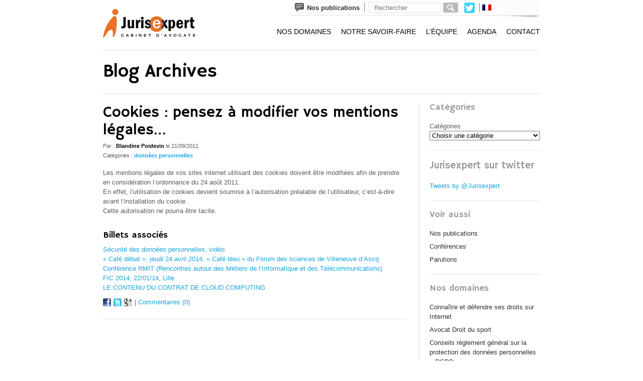

--- FILE ---
content_type: text/html; charset=UTF-8
request_url: https://www.jurisexpert.net/tag/paquet-telecom/
body_size: 13057
content:
<!DOCTYPE html><html lang="fr-FR" prefix="og: http://ogp.me/ns#"><head><link rel="stylesheet" href="https://fonts.googleapis.com/css?family=Oswald:400,700%7CSource+Sans+Pro:200,400,700%7CHammersmith+One" /><link rel="stylesheet" href="https://www.jurisexpert.net/wp-content/cache/min/1/ced791690fae69e6afae52ac175e25e5.css" data-minify="1" /><script type='text/javascript' src='https://www.jurisexpert.net/wp-includes/js/jquery/jquery.js?ver=1.12.3'></script><script type='text/javascript' src='https://ajax.googleapis.com/ajax/libs/jqueryui/1.8.24/jquery-ui.min.js?ver=573958f19c7d9e74a27de9ba277df03e' defer></script><script src="https://www.jurisexpert.net/wp-content/cache/min/1/a5ec4c526b1e99cfc051bd32c1b54158.js" data-minify="1" defer></script><!--[if IE]><![endif]--><meta http-equiv="Content-Type" content="text/html; charset=UTF-8" /><meta name="viewport" content="width=device-width, initial-scale=1.0, maximum-scale=1.0, user-scalable=no" /><title>Actualité lié au mot clé &quot;Paquet Telecom&quot; - Avocat Lille</title><link rel="preconnect" href="https://fonts.gstatic.com" crossorigin><link rel="preconnect" href="https://fonts.googleapis.com" crossorigin><link rel="preconnect" href="https://ssl.google-analytics.com"><link rel="preconnect" href="https://www.youtube.com"><link rel="preconnect" href="https://s.ytimg.com"><!--[if lt IE 9]> <script src="https://html5shim.googlecode.com/svn/trunk/html5.js" defer></script> <![endif]--><link rel="shortcut icon" href="https://www.jurisexpert.net/wp-content/uploads/udf_foundry/images/favicon.png" /> <script type="text/javascript">var _gaq = _gaq || [];
  _gaq.push(['_setAccount', 'UA-135073-5']);
  _gaq.push(['_trackPageview']);

  (function() {
	var ga = document.createElement('script'); ga.type = 'text/javascript'; ga.async = true;
	ga.src = ('https:' == document.location.protocol ? 'https://ssl' : 'https://www') + '.google-analytics.com/ga.js';
	var s = document.getElementsByTagName('script')[0]; s.parentNode.insertBefore(ga, s);
  })();</script> <meta name="robots" content="noindex,follow"/><link rel="canonical" href="https://www.jurisexpert.net/tag/paquet-telecom/" /><meta property="og:locale" content="fr_FR" /><meta property="og:type" content="object" /><meta property="og:title" content="Actualité lié au mot clé &quot;Paquet Telecom&quot; - Avocat Lille" /><meta property="og:url" content="https://www.jurisexpert.net/tag/paquet-telecom/" /><meta property="og:site_name" content="Avocat Lille" /> <style type="text/css">img.wp-smiley,img.emoji{display:inline!important;border:none!important;box-shadow:none!important;height:1em!important;width:1em!important;margin:0 .07em!important;vertical-align:-0.1em!important;background:none!important;padding:0!important}</style><link rel='stylesheet' id='udt-custom-content-css'  href='https://www.jurisexpert.net/?udt-custom-content=css&#038;ver=573958f19c7d9e74a27de9ba277df03e' type='text/css' media='all' /><style id='rocket-lazyload-inline-css' type='text/css'>.rll-youtube-player{position:relative;padding-bottom:56.23%;height:0;overflow:hidden;max-width:100%;background:#000;margin:5px}.rll-youtube-player iframe{position:absolute;top:0;left:0;width:100%;height:100%;z-index:100;background:0 0}.rll-youtube-player img{bottom:0;display:block;left:0;margin:auto;max-width:100%;width:100%;position:absolute;right:0;top:0;border:none;height:auto;cursor:pointer;-webkit-transition:.4s all;-moz-transition:.4s all;transition:.4s all}.rll-youtube-player img:hover{-webkit-filter:brightness(75%)}.rll-youtube-player .play{height:72px;width:72px;left:50%;top:50%;margin-left:-36px;margin-top:-36px;position:absolute;background:url(https://www.jurisexpert.net/wp-content/plugins/wp-rocket/inc/front/img/play.png) no-repeat;cursor:pointer}</style><link rel='https://api.w.org/' href='https://www.jurisexpert.net/wp-json/' /> <script type="text/javascript">window._wp_rp_static_base_url = 'https://wprpp.s3.amazonaws.com/static/';
	window._wp_rp_wp_ajax_url = "https://www.jurisexpert.net/wp-admin/admin-ajax.php";
	window._wp_rp_plugin_version = '3.4.56';
	window._wp_rp_post_id = '2279';
	window._wp_rp_num_rel_posts = '5';</script> <meta name="generator" content="WPML ver:3.3.8 stt:38,1,4,2;" /><style type="text/css">#lang_sel_list a.lang_sel_sel,#lang_sel_list a.lang_sel_sel:visited{color:#444}#lang_sel_list a:hover,#lang_sel_list a.lang_sel_sel:hover{color:#000}#lang_sel_list a.lang_sel_sel,#lang_sel_list a.lang_sel_sel:visited{background-color:#fff}#lang_sel_list a.lang_sel_sel:hover{background-color:#eee}#lang_sel_list ul a.lang_sel_other,#lang_sel_list ul a.lang_sel_other:visited{color:#444}#lang_sel_list ul a.lang_sel_other:hover{color:#000}#lang_sel_list ul a.lang_sel_other,#lang_sel li ul a:link,#lang_sel_list ul a.lang_sel_other:visited{background-color:#fff}#lang_sel_list ul a.lang_sel_other:hover{background-color:#eee}#lang_sel_list a,#lang_sel_list a:visited{border-color:#cdcdcd}#lang_sel_list ul{border-top:1px solid #cdcdcd}</style><style type="text/css">.recentcomments a{display:inline!important;padding:0!important;margin:0!important}</style><style type="text/css">.contactForm .loading-animation{background-image:url(https://www.jurisexpert.net/wp-content/themes/cartel/z_usr/images/contact_loading.gif)}.epic-fullscreen .ef-overlay{background:url(https://www.jurisexpert.net/wp-content/themes/cartel/z_usr/images/background_image_overlay_pattern.png) repeat 0 0}.epic-slider{background:url(https://www.jurisexpert.net/wp-content/themes/cartel/z_usr/images/epic_slider_loading_gif.gif) no-repeat center center}.epic-slider #slides li .es-background .es-overlay{background:url(https://www.jurisexpert.net/wp-content/themes/cartel/z_usr/images/epic_slider_overlay_pattern.png) repeat 0 0}.epic-slider #es-play:hover,.epic-slider #es-next:hover,.epic-slider #es-prev:hover,.epic-slider #es-progress-button{background-color:#14A5E0}h1,h2,h3,h4,h5,h6,#section-title,h1 span,h2 span,h3 span,h4 span,h5 span,h6 span,#section-title span{font-family:"Hammersmith One",sans-serif}h1,h1 span{font-size:40px;line-height:55px}h2,h2 span{font-size:30px;line-height:32px}h3,h3 span{font-size:40px;line-height:38px}h4,h4 span{font-size:30px;line-height:29px}h5,h5 span{font-size:22px;line-height:22px}h6,h6 span{font-size:17px;line-height:20px}#section-title,#section-title h1,#section-title h1 span,#section-title h2,#section-title h2 span,#section-title h3,#section-title h3 span,#section-title h4,#section-title h4 span,#section-title h5,#section-title h5 span,#section-title h6,#section-title h6 span{font-size:37px;line-height:65px}.display-image .boxed .size-1,.display-image .boxed .size-2,.display-image .boxed .size-3,.display-image .boxed .size-4,.display-image .boxed .size-5,.display-image .boxed .size-6,.epic-slider .boxed .size-1,.epic-slider .boxed .size-2,.epic-slider .boxed .size-3,.epic-slider .boxed .size-4,.epic-slider .boxed .size-5,.epic-slider .boxed .size-6,.display-image .elegant .size-1,.display-image .elegant .size-2,.display-image .elegant .size-3,.display-image .elegant .size-4,.display-image .elegant .size-5,.display-image .elegant .size-6,.epic-slider .elegant .size-1,.epic-slider .elegant .size-2,.epic-slider .elegant .size-3,.epic-slider .elegant .size-4,.epic-slider .elegant .size-5,.epic-slider .elegant .size-6,.display-image .impact .size-1,.display-image .impact .size-2,.display-image .impact .size-3,.display-image .impact .size-4,.display-image .impact .size-5,.display-image .impact .size-6,.epic-slider .impact .size-1,.epic-slider .impact .size-2,.epic-slider .impact .size-3,.epic-slider .impact .size-4,.epic-slider .impact .size-5,.epic-slider .impact .size-6,.display-image .single-border .size-1,.display-image .single-border .size-2,.display-image .single-border .size-3,.display-image .single-border .size-4,.display-image .single-border .size-5,.display-image .single-border .size-6,.epic-slider .single-border .size-1,.epic-slider .single-border .size-2,.epic-slider .single-border .size-3,.epic-slider .single-border .size-4,.epic-slider .single-border .size-5,.epic-slider .single-border .size-6,.display-image .striped .size-1,.display-image .striped .size-2,.display-image .striped .size-3,.display-image .striped .size-4,.display-image .striped .size-5,.display-image .striped .size-6,.epic-slider .striped .size-1,.epic-slider .striped .size-2,.epic-slider .striped .size-3,.epic-slider .striped .size-4,.epic-slider .striped .size-5,.epic-slider .striped .size-6{font-family:"Hammersmith One",sans-serif}.display-image .boxed .size-1,.epic-slider .boxed .size-1,.display-image .elegant .size-1,.epic-slider .elegant .size-1,.display-image .impact .size-1,.epic-slider .impact .size-1,.display-image .single-border .size-1,.epic-slider .single-border .size-1,.display-image .striped .size-1,.epic-slider .striped .size-1{font-size:100px;line-height:78px}.display-image .boxed .size-2,.epic-slider .boxed .size-2,.display-image .elegant .size-2,.epic-slider .elegant .size-2,.display-image .impact .size-2,.epic-slider .impact .size-2,.display-image .single-border .size-2,.epic-slider .single-border .size-2,.display-image .striped .size-2,.epic-slider .striped .size-2{font-size:80px;line-height:62px}.display-image .boxed .size-3,.epic-slider .boxed .size-3,.display-image .elegant .size-3,.epic-slider .elegant .size-3,.display-image .impact .size-3,.epic-slider .impact .size-3,.display-image .single-border .size-3,.epic-slider .single-border .size-3,.display-image .striped .size-3,.epic-slider .striped .size-3{font-size:70px;line-height:55px}.display-image .boxed .size-4,.epic-slider .boxed .size-4,.display-image .elegant .size-4,.epic-slider .elegant .size-4,.display-image .impact .size-4,.epic-slider .impact .size-4,.display-image .single-border .size-4,.epic-slider .single-border .size-4,.display-image .striped .size-4,.epic-slider .striped .size-4{font-size:60px;line-height:46px}.display-image .boxed .size-5,.epic-slider .boxed .size-5,.display-image .elegant .size-5,.epic-slider .elegant .size-5,.display-image .impact .size-5,.epic-slider .impact .size-5,.display-image .single-border .size-5,.epic-slider .single-border .size-5,.display-image .striped .size-5,.epic-slider .striped .size-5{font-size:50px;line-height:40px}.display-image .boxed .size-6,.epic-slider .boxed .size-6,.display-image .elegant .size-6,.epic-slider .elegant .size-6,.display-image .impact .size-6,.epic-slider .impact .size-6,.display-image .single-border .size-6,.epic-slider .single-border .size-6,.display-image .striped .size-6,.epic-slider .striped .size-6{font-size:40px;line-height:32px}.thumb a .thumb-rollover .thumbInfo{font-family:"Hammersmith One",sans-serif;font-size:25px;line-height:25px}body{background:#fff;color:#5c5c5c}h1,h1 span,h2,h2 span,h3,h3 span,h4,h4 span,h5,h5 span,h6,h6 span,#section-title,#section-title h1,#section-title h1 span,#section-title h2,#section-title h2 span,#section-title h3,#section-title h3 span,#section-title h4,#section-title h4 span,#section-title h5,#section-title h5 span,#section-title h6,#section-title h6 span,.blog-post-content .blog-post-title,.blog-post-content .blog-post-title a,.blog-post-content .blog-post-meta span,section#blog-post-comments h2#comments-title,section#blog-post-comments h3#reply-title{color:#000}.blog-post-content .blog-post-title a:hover{color:#14A5E0}.blog-post-content .blog-post-meta{color:#5c5c5c}a{color:#14A5E0}a:hover{color:#14A5E0}aside.sidebar ul li h4.widget-title,aside.sidebar ul li h4.widget-title span,#footer-wrapper #footer-top footer .column-footer-widget h4.widget-title,#footer-wrapper #footer-top footer .column-footer-widget h4.widget-title span{color:#999}aside.sidebar ul li ul li a,.footer-widget a{color:#333}aside.sidebar ul li ul li a:hover,.footer-widget a:hover{color:#14A5E0}#footer-wrapper #footer-bottom{background-color:transparent}#footer-bottom{color:#999}#footer-bottom a{color:#14A5E0}#footer-bottom a:hover{color:#14A5E0}#footer-wrapper #footer-bottom ul.connect li a{color:#999}#footer-wrapper #footer-bottom ul.connect li a:hover{color:#000}.widget_tag_cloud a{background-color:#f6f6f6;color:#999}.widget_tag_cloud a:hover{background-color:#000;color:#fff}.widget_calendar #wp-calendar tbody td{background-color:#f6f6f6;color:#999}.widget_calendar #wp-calendar tbody td a{color:#14A5E0}.widget_calendar #wp-calendar tbody td a:hover{color:#14A5E0}.widget_calendar #wp-calendar tbody td:hover{background-color:#000;color:#fff}.sticky .blog-post-content{background-color:#f6f6f6}.blog-post-meta-date{background-color:#fff;color:#000}::selection{background:#14A5E0;color:#fff}::-moz-selection{background:#14A5E0;color:#fff}::-webkit-selection{background:#14A5E0;color:#fff}header nav#primary-nav ul li a{color:#000}header nav#primary-nav ul li a:hover{color:#14A5E0}header nav#primary-nav ul li.current-menu-item a,header nav#primary-nav ul li.current_page_item a,header nav#primary-nav ul li.current-menu-ancestor a,header nav#primary-nav ul li.current_page_parent a{color:#999}header nav#primary-nav ul li ul.sub-menu,header nav#primary-nav ul li ul.children{background:#000;background:rgba(0,0,0,.8)}header nav#primary-nav ul li ul.sub-menu li a,header nav#primary-nav ul li ul.children li a{color:#999}header nav#primary-nav ul li ul.sub-menu li a:hover,header nav#primary-nav ul li ul.children li a:hover{color:#14A5E0}header nav#primary-nav ul li ul.sub-menu li.current-menu-item a,header nav#primary-nav ul li ul.children li.current_page_item a{color:#14A5E0}header nav#primary-nav ul.mobile-navigation li ul.sub-menu li a{color:#000}header nav#primary-nav ul.mobile-navigation li ul.sub-menu li a:hover{color:#14A5E0}header nav#primary-nav ul.mobile-navigation li ul.sub-menu li.current-menu-item a,header nav#primary-nav ul.mobile-navigation li ul.sub-menu li.current_page_item a{color:#999}header nav#primary-nav ul.mobile-navigation li.current-menu-ancestor a,header nav#primary-nav ul.mobile-navigation li.current_page_parent a{color:#999}.text-field,textarea,.widget_search #searchform input#s{background-color:#fff;border-color:#e6e6e6;color:#999}.text-field:hover,textarea:hover,.widget_search #searchform input#s:hover{background-color:#fff;border-color:#e6e6e6;color:#999}.text-field:focus,textarea:focus,.widget_search #searchform input#s:focus{background-color:#fff;border-color:#ddd;color:#999}.submitTheme,#commentform #submit{background-color:#14A5E0!important;color:#ffffff!important}.errorMsg{color:#14A5E0!important}.errorOutline{border-color:#14A5E0!important}.accordion dt,.tabs .tabs_nav li{background-color:#ddd}.accordion dt,.accordion dd,.tabs .tabs_nav li,.tabs .tabs_content{border-color:#ddd}.accordion dt.active,.tabs .tabs_nav li.active{background-color:#666;border-color:#666}.accordion dt a,.tabs .tabs_nav li a,.accordion dt a:hover,.tabs .tabs_nav li a:hover{color:#999}.accordion dt.active a,.tabs .tabs_nav li.active a,.accordion dt.active a:hover,.tabs .tabs_nav li.active a:hover{color:#fff}.accordion dd,.tabs .tabs_content{background-color:#f9f9f9}blockquote,blockquote.elegant,blockquote.boxed{border-color:#ddd}blockquote,blockquote.elegant,blockquote.boxed,blockquote.overlayed{color:#666}blockquote.boxed-background,blockquote.striped span{background-color:#ddd;color:#666}blockquote.elegant{background-image:url(https://www.jurisexpert.net/wp-content/themes/cartel/z_usr/images/blockquote_elegant.png)}blockquote.overlayed{background-image:url(https://www.jurisexpert.net/wp-content/themes/cartel/z_usr/images/blockquote_overlayed.png)}.caption.elegant,.caption.single-border,.caption.impact,.es-caption.elegant,.es-caption.single-border,.es-caption.impact{color:#fff}.caption .divider,.epic-slider .divider{border-color:#fff}.caption.elegant a,.caption.single-border a,.caption.impact a,.es-caption.elegant a,.es-caption.single-border a,.es-caption.impact a{color:#fff}.caption.elegant a:hover,.caption.single-border a:hover,.caption.impact a:hover,.es-caption.elegant a:hover,.es-caption.single-border a:hover,.es-caption.impact a:hover{color:#14A5E0}.caption.striped span,.es-caption.striped span{background-color:#000;color:#fff}.caption.boxed,.es-caption.boxed{background-color:#000;background-color:rgba(0,0,0,.8);color:#fff}.caption.boxed .divider,.es-caption.boxed .divider{border-color:#fff}.caption.boxed a,.es-caption.boxed a,.caption.striped a span,.es-caption.striped a span{color:#fff}.caption.boxed a:hover,.es-caption.boxed a:hover{color:#14A5E0}.caption.striped a:hover span,.es-caption.striped a:hover span{background-color:#14A5E0}@media only screen and (max-width:767px){.caption{border:1px solid #e6e6e6!important;background:#ffffff!important}.display-image .caption .size-1,.display-image .caption .size-2,.display-image .caption .size-3,.display-image .caption .size-4,.display-image .caption .size-5,.display-image .caption .size-6{color:#000000!important}.display-image .caption p{color:#5c5c5c}.caption.elegant a,.caption.single-border a,.caption.impact a{color:#14A5E0}.caption.elegant a:hover,.caption.single-border a:hover,.caption.impact a:hover{color:#14A5E0}.caption.boxed a,.caption.striped a span{color:#14A5E0}.caption.boxed a:hover,.caption.striped a:hover span{color:#14A5E0}.caption.striped span,.caption.striped a:hover span{background-color:#fff}}.chart-container ul.chart li div{background-color:#14A5E0;color:#fff;-webkit-box-shadow:inset 1px 0 0 #fff;-moz-box-shadow:inset 1px 0 0 #fff;box-shadow:inset 1px 0 0 #fff}#header-wrapper #header-inner,#section-title,article.blog-post,#footer-wrapper #footer-top,#footer-wrapper #footer-bottom #footer-bottom-inner-wrapper,aside.sidebar,aside.sidebar ul li,#header-wrapper #header-inner.is_tablet .mobileMenuToggle,.pagination,#content-inner-blog-grid .pagination,header nav#primary-nav ul.mobile-navigation li ul.sub-menu,.divider{border-color:#e6e6e6!important}@media only screen and (max-width:959px){header .mobileMenuToggle,header nav#primary-nav ul.mobile-navigation li ul.sub-menu,header nav ul.menu li ul.sub-menu,header nav#primary-nav .menu ul li ul.children{border-color:#e6e6e6!important}}aside.sidebar ul li ul li{border:none!important}.pricing_table .pricing_table_col,.pricing_table .pricing_table_col &gt;ul &gt;li{border-color:#ddd}.pricing_table .pricing_table_col &gt;ul &gt;li:first-child{background-color:#666;color:#eee}.pricing_table .pricing_table_col &gt;ul &gt;li.pricing_table_bg{background-color:#f4f4f4;color:#666}.pricing_table .pricing_table_col &gt;ul &gt;li span.price,.pricing_table .pricing_table_col &gt;ul &gt;li span.price_affix{color:#666}.pricing_table .pricing_table_col &gt;ul &gt;li.pricing_table_bg{background:#f4f4f4}.pricing_table .pricing_table_col{background:#f9f9f9}.pricing_table .pricing_table_col &gt;ul &gt;li{color:#999}.pricing_table .pricing_table_col:hover{background-color:#eee}.pricing_table .pricing_table_col:hover &gt;ul &gt;li:first-child{background-color:#777}.portfolio-filter-wrapper a{color:#000}.portfolio-filter-wrapper a:hover{color:#14A5E0}.portfolio-filter-wrapper a.active{color:#999}</style></head><body class="archive tag tag-paquet-telecom tag-669"><div id="header-wrapper"><div id="header-inner"><header><div id="logo" itemscope="" itemtype="http://schema.org/Organization"> <a href="https://www.jurisexpert.net/" title="Avocat Lille" itemprop="url"> <img src="/wp-content/uploads/udf_foundry/images/logo.png" alt="Avocat Lille" itemprop="logo"> </a></div><div class="flap-header"><div class="publications"><a href="https://www.jurisexpert.net/blog/"><div class="publi-image"></div><span><b>Nos publications</b></span></a></div><div class="sep"></div><div id="search-2" class="widget widget_search"><span class="widget-header">Rechercher</span><form role="search" method="get" id="searchform" action="https://www.jurisexpert.net/"> <input type="text" placeholder="Rechercher" name="s" id="s" class="sidebar-searchform" /> <input type="submit" id="searchsubmit" class="submit submitTheme submitSmall" value="Go" /> <input type='hidden' name='lang' value='fr' /></form></div> <a href="https://twitter.com/Jurisexpert" target="_blank"><div class="tw"></div></a><div class="sep2"></div><div id="lang_sel_list" class="lang_sel_list_horizontal"><ul><li class="icl-fr"><span style="padding-left:5px; display:block;line-height:1em;"><img  class="iclflag" src="https://www.jurisexpert.net/wp-content/plugins/sitepress-multilingual-cms/res/flags/fr.png" alt="Français -fr" title="Français" />&nbsp;</span></li></ul></div></div><div class="flap-header-ombre"></div><div class="mobileMenuToggle"><a href=""></a></div><nav id="primary-nav"><div class="menu-menu-1-container"><ul id="menu-menu-1" class="menu"><li id="menu-item-738" class="menu-item menu-item-type-custom menu-item-object-custom menu-item-has-children menu-item-738"><a href="#">Nos domaines</a><ul class="sub-menu"><li id="menu-item-659" class="menu-item menu-item-type-post_type menu-item-object-udt_portfolio menu-item-659"><a href="https://www.jurisexpert.net/avocat/droit-internet-technologie/">Connaître et défendre ses droits sur Internet</a></li><li id="menu-item-665" class="menu-item menu-item-type-post_type menu-item-object-udt_portfolio menu-item-665"><a href="https://www.jurisexpert.net/avocat/droit-du-sport/">Avocat Droit du sport</a></li><li id="menu-item-671" class="menu-item menu-item-type-post_type menu-item-object-udt_portfolio menu-item-671"><a href="https://www.jurisexpert.net/avocat/donnees-personnelles/">Conseils règlement général sur la protection des données personnelles – RGPD</a></li><li id="menu-item-651" class="menu-item menu-item-type-post_type menu-item-object-udt_portfolio menu-item-651"><a href="https://www.jurisexpert.net/avocat/deposer-marque-dessin-modele-brevet/">Protéger vos marques, brevets, dessins et nom de domaines</a></li><li id="menu-item-814" class="menu-item menu-item-type-post_type menu-item-object-udt_portfolio menu-item-814"><a href="https://www.jurisexpert.net/avocat/droit-dauteur/">Droit d&rsquo;auteur</a></li><li id="menu-item-4497" class="menu-item menu-item-type-post_type menu-item-object-udt_portfolio menu-item-4497"><a href="https://www.jurisexpert.net/avocat/avocats-commerce-electronique/">Conseils en droit pour le commerce électronique</a></li><li id="menu-item-811" class="menu-item menu-item-type-post_type menu-item-object-udt_portfolio menu-item-811"><a href="https://www.jurisexpert.net/avocat/contrats-commerciaux/">Contrats commerciaux</a></li><li id="menu-item-813" class="menu-item menu-item-type-post_type menu-item-object-udt_portfolio menu-item-813"><a href="https://www.jurisexpert.net/avocat/presse-medias-audiovisuel-ereputation/">Presse, Médias et Audiovisuel</a></li><li id="menu-item-812" class="menu-item menu-item-type-post_type menu-item-object-udt_portfolio menu-item-812"><a href="https://www.jurisexpert.net/avocat/jeux-en-ligne/">Jeux en ligne</a></li><li id="menu-item-4711" class="menu-item menu-item-type-post_type menu-item-object-udt_portfolio menu-item-4711"><a href="https://www.jurisexpert.net/avocat/start-up/">Pack &laquo;&nbsp;Start-up&nbsp;&raquo;</a></li><li id="menu-item-5177" class="menu-item menu-item-type-post_type menu-item-object-udt_portfolio menu-item-5177"><a href="https://www.jurisexpert.net/avocat/dpo-externe/">DPO externe</a></li></ul></li><li id="menu-item-737" class="menu-item menu-item-type-custom menu-item-object-custom menu-item-has-children menu-item-737"><a href="#">Notre savoir-faire</a><ul class="sub-menu"><li id="menu-item-882" class="menu-item menu-item-type-post_type menu-item-object-page menu-item-882"><a href="https://www.jurisexpert.net/nos-valeurs/">Nos valeurs</a></li><li id="menu-item-584" class="menu-item menu-item-type-post_type menu-item-object-page menu-item-584"><a href="https://www.jurisexpert.net/international/">Défendre ses droits à l’international et dans l’Union Européenne</a></li><li id="menu-item-606" class="menu-item menu-item-type-post_type menu-item-object-page menu-item-606"><a href="https://www.jurisexpert.net/methodes/">Notre méthodologie</a></li><li id="menu-item-627" class="menu-item menu-item-type-post_type menu-item-object-page menu-item-627"><a href="https://www.jurisexpert.net/negociation-arbitrage/">Négociation, arbitrage</a></li><li id="menu-item-839" class="menu-item menu-item-type-post_type menu-item-object-page menu-item-839"><a href="https://www.jurisexpert.net/nos-clients/">Nos clients</a></li><li id="menu-item-896" class="menu-item menu-item-type-post_type menu-item-object-page menu-item-896"><a href="https://www.jurisexpert.net/les-honoraires/">Les honoraires</a></li><li id="menu-item-4710" class="menu-item menu-item-type-post_type menu-item-object-page menu-item-4710"><a href="https://www.jurisexpert.net/travail-collaboratif/">Travail collaboratif</a></li><li id="menu-item-5011" class="menu-item menu-item-type-post_type menu-item-object-page menu-item-5011"><a href="https://www.jurisexpert.net/formation/">Formation</a></li><li id="menu-item-5142" class="menu-item menu-item-type-post_type menu-item-object-page menu-item-5142"><a href="https://www.jurisexpert.net/sponsoring-jurisexpert/">Sponsoring</a></li><li id="menu-item-5531" class="menu-item menu-item-type-post_type menu-item-object-page menu-item-5531"><a href="https://www.jurisexpert.net/jurisexpert-canada/">Jurisexpert Canada</a></li></ul></li><li id="menu-item-739" class="menu-item menu-item-type-custom menu-item-object-custom menu-item-has-children menu-item-739"><a href="#">L&rsquo;équipe</a><ul class="sub-menu"><li id="menu-item-915" class="menu-item menu-item-type-post_type menu-item-object-page menu-item-915"><a href="https://www.jurisexpert.net/viviane-gelles/">Viviane Gelles</a></li></ul></li><li id="menu-item-2345" class="menu-item menu-item-type-custom menu-item-object-custom menu-item-has-children menu-item-2345"><a href="#">Agenda</a><ul class="sub-menu"><li id="menu-item-403" class="menu-item menu-item-type-post_type menu-item-object-page menu-item-403"><a href="https://www.jurisexpert.net/media/">Conférences</a></li><li id="menu-item-2347" class="menu-item menu-item-type-post_type menu-item-object-page menu-item-2347"><a href="https://www.jurisexpert.net/media/parution/">Parutions</a></li></ul></li><li id="menu-item-446" class="menu-item menu-item-type-post_type menu-item-object-page menu-item-446"><a href="https://www.jurisexpert.net/contact/">Contact</a></li></ul></div></nav></header><div style="clear:both;"></div></div><div style="clear:both;"></div></div><div id="content-wrapper"><section class="pages clearfix"><div id="section-title"><h1>Blog Archives</h1></div><div class="content-inner-left"><article id="post-2279" class="blog-post post-2279 post type-post status-publish format-standard hentry category-donnees-personnelles tag-donnees-personnelles tag-informatiques-et-libertes tag-ordonnance-24-aout tag-paquet-telecom"><div class="blog-post-content"><h2 class="blog-post-title"><a href="https://www.jurisexpert.net/cookies-pensez-a-modifier-vos-mentions-legales/" title="Cookies : pensez à modifier vos mentions légales&#8230;" rel="bookmark">Cookies : pensez à modifier vos mentions légales&#8230;</a></h2><div class="blog-post-meta"> Par :<span> Blandine Poidevin</span> le
21/09/2011<div class="cat-blog">Catégories : <a href="https://www.jurisexpert.net/categorie/donnees-personnelles/" rel="category tag">données personnelles</a></div></div><p>Les mentions légales de vos sites internet utilisant des cookies doivent être modifiées afin de prendre en considération l&rsquo;ordonnance du 24 août 2011.<br /> En effet, l&rsquo;utilisation de cookies devient soumise à l&rsquo;autorisation préalable de l&rsquo;utilisateur, c&rsquo;est-à-dire avant l&rsquo;installation du cookie.<br /> Cette autorisation ne pourra être tacite.</p><div class="wp_rp_wrap  wp_rp_plain" id="wp_rp_first"><div class="wp_rp_content"><h3 class="related_post_title">Billets associés</h3><ul class="related_post wp_rp" style="visibility: visible"><li data-position="0" data-poid="in-2494" data-post-type="none" ><a href="https://www.jurisexpert.net/securite-des-donnees-personnelles-video/" class="wp_rp_title">Sécurité des données personnelles, vidéo</a></li><li data-position="1" data-poid="in-2612" data-post-type="none" ><a href="https://www.jurisexpert.net/cafe-debat-jeudi-24-avril-2014-cafe-bleu-du-forum-des-sciences-de-villeneuve-dascq/" class="wp_rp_title">&laquo;&nbsp;Café débat&nbsp;&raquo;, jeudi 24 avril 2014, &laquo;&nbsp;Café bleu&nbsp;&raquo; du Forum des sciences de Villeneuve d&rsquo;Ascq</a></li><li data-position="2" data-poid="in-2436" data-post-type="none" ><a href="https://www.jurisexpert.net/conference-rmit-rencontres-autour-des-metiers-de-linformatique-et-des-telecommunications/" class="wp_rp_title">Conférence RMIT (Rencontres autour des Métiers de l’Informatique et des Télécommunications)</a></li><li data-position="3" data-poid="in-2304" data-post-type="none" ><a href="https://www.jurisexpert.net/fic-2014-220114-lille/" class="wp_rp_title">FIC 2014, 22/01/14, Lille</a></li><li data-position="4" data-poid="in-2321" data-post-type="none" ><a href="https://www.jurisexpert.net/le-contenu-du-contrat-de-cloud-computing/" class="wp_rp_title">LE CONTENU DU CONTRAT DE CLOUD COMPUTING</a></li></ul></div></div><div class="sharre"> <span class="FBsharrer"> <a target="_blank" rel="nofollow" href="https://www.facebook.com/sharer.php?u=https://www.jurisexpert.net/cookies-pensez-a-modifier-vos-mentions-legales/&t=Cookies : pensez à modifier vos mentions légales&#8230;" title="Partager cet article sur Facebook"><img width="16" height="16" src="https://www.jurisexpert.net/wp-content/themes/cartel/images/facebook.png"/></a> </span> <span class="TwitterSharrer"> <a target="_blank" rel="nofollow" href="https://twitter.com/intent/tweet?status=Cookies : pensez à modifier vos mentions légales&#8230;%20https://www.jurisexpert.net/cookies-pensez-a-modifier-vos-mentions-legales/" title="Partager cet article sur Twitter"><img width="16" height="16" src="https://www.jurisexpert.net/wp-content/themes/cartel/images/twitter.png"/></a> </span> <span class="GPSharrer"> <a target="_blank"rel="nofollow"  href="https://plus.google.com/share?url=https://www.jurisexpert.net/cookies-pensez-a-modifier-vos-mentions-legales/&title=Cookies : pensez à modifier vos mentions légales&#8230;" title="Partager cet article sur Google Plus"><img width="16" height="16" src="https://www.jurisexpert.net/wp-content/themes/cartel/images/google-plus.png"/></a> </span> | <span class="commentCount"><a href="https://www.jurisexpert.net/cookies-pensez-a-modifier-vos-mentions-legales/#comments">Commentaires (0)</a></span></div></div></article><div class="pagination"></div></div><aside class="sidebar"><ul><li id="categories-2" class="widget widget_categories"><h4 class="widget-title">Catégories</h4><label class="screen-reader-text" for="cat">Catégories </label><select name='cat' id='cat' class='postform' ><option value='-1'>Choisir une catégorie</option><option class="level-0" value="1687">@influenceurs</option><option class="level-0" value="1688">#audience</option><option class="level-0" value="1698">#billetterie</option><option class="level-0" value="1695">#fauxbillets</option><option class="level-0" value="1697">#fraude</option><option class="level-0" value="1689">#influence</option><option class="level-0" value="1690">#marketingdirect</option><option class="level-0" value="1686">#reseauxsociaux</option><option class="level-0" value="1696">#stadedeFrance</option><option class="level-0" value="1700">#supporters</option><option class="level-0" value="1699">#UEFA</option><option class="level-0" value="1651">abus sexuels</option><option class="level-0" value="58">Accueil du blog</option><option class="level-0" value="1636">actifs</option><option class="level-0" value="1612">Aides</option><option class="level-0" value="1613">Algorithmes</option><option class="level-0" value="1658">amazon</option><option class="level-0" value="1588">annonceurs</option><option class="level-0" value="1601">ARCOM</option><option class="level-0" value="18">Blog</option><option class="level-0" value="59">blogs</option><option class="level-0" value="19">Bourse</option><option class="level-0" value="1630">brevet</option><option class="level-0" value="1681">certification AFNOR</option><option class="level-0" value="1682">certification DPO</option><option class="level-0" value="1621">CGI</option><option class="level-0" value="1643">chat</option><option class="level-0" value="1611">Chef de projet IA</option><option class="level-0" value="1618">Chorus Pro</option><option class="level-0" value="1661">ciblage</option><option class="level-0" value="1614">Cité de l&rsquo;IA</option><option class="level-0" value="1669">CJUE</option><option class="level-0" value="1654">classement</option><option class="level-0" value="1667">cloud</option><option class="level-0" value="1684">CNIL</option><option class="level-0" value="20">Commerce électronique</option><option class="level-0" value="21">competence</option><option class="level-0" value="22">concurrence</option><option class="level-0" value="60">Conférences</option><option class="level-0" value="1649">confidentialité</option><option class="level-0" value="1657">consommation</option><option class="level-0" value="1646">contenu</option><option class="level-0" value="1628">contenu numérique</option><option class="level-0" value="1624">contrat</option><option class="level-0" value="23">Contrats type</option><option class="level-0" value="1666">contrôle CNIL</option><option class="level-0" value="1675">Contrôleur d&rsquo;accès</option><option class="level-0" value="1664">covid</option><option class="level-0" value="61">CV</option><option class="level-0" value="1626">délivrance conforme</option><option class="level-0" value="1617">dématérialisation</option><option class="level-0" value="1606">Déréférencement</option><option class="level-0" value="1674">Digital Markets Act</option><option class="level-0" value="332">discrimination</option><option class="level-0" value="24">Divers</option><option class="level-0" value="1673">DMA</option><option class="level-0" value="1648">données de connexion</option><option class="level-0" value="25">données personnelles</option><option class="level-0" value="1622">DPO</option><option class="level-0" value="1604">Droit à l&rsquo;oubli</option><option class="level-0" value="1600">Droit de l&rsquo;audiovisuel</option><option class="level-0" value="26">droit de la communication</option><option class="level-0" value="1623">droit de la consommation</option><option class="level-0" value="27">droit de la presse</option><option class="level-0" value="28">droit des contrats</option><option class="level-0" value="29">Droit des logiciels</option><option class="level-0" value="30">Droit du sport</option><option class="level-0" value="31">Droit du travail</option><option class="level-0" value="32">droit immobilier</option><option class="level-0" value="1237">Droit pénal</option><option class="level-0" value="33">Droits d&rsquo;auteur</option><option class="level-0" value="1599">droits voisin</option><option class="level-0" value="1650">e-privacy</option><option class="level-0" value="1590">enfants</option><option class="level-0" value="34">Evénements</option><option class="level-0" value="1620">facturation</option><option class="level-0" value="1616">facture</option><option class="level-0" value="1615">facture électronique</option><option class="level-0" value="35">Fiches Pratiques</option><option class="level-0" value="36">Fichiers / CNIL</option><option class="level-0" value="1731">Filières REP</option><option class="level-0" value="62">Fiscalité</option><option class="level-0" value="1683">formation DPO</option><option class="level-0" value="37">fraude informatique</option><option class="level-0" value="1680">GAFA</option><option class="level-0" value="1665">gestion commerciale</option><option class="level-0" value="38">Glossaire</option><option class="level-0" value="1602">HADOPI</option><option class="level-0" value="1610">Hauts-de-France</option><option class="level-0" value="1608">IA</option><option class="level-0" value="1585">image</option><option class="level-0" value="1633">incubateur</option><option class="level-0" value="1586">influenceur</option><option class="level-0" value="1635">innovation</option><option class="level-0" value="1609">Intelligence artificielle</option><option class="level-0" value="39">Internet</option><option class="level-0" value="1634">invention</option><option class="level-0" value="40">Jeux</option><option class="level-0" value="1685">learning</option><option class="level-0" value="1605">Liberté d&rsquo;information</option><option class="level-0" value="41">Liens vers d&rsquo;autres sites internets</option><option class="level-0" value="42">Logiciels libres</option><option class="level-0" value="1730">LOI AGEC</option><option class="level-0" value="1677">Marché numérique</option><option class="level-0" value="1653">marketplace</option><option class="level-0" value="1629">marque</option><option class="level-0" value="1644">messagerie instantanée</option><option class="level-0" value="1645">métadonnées</option><option class="level-0" value="1750">metaverse</option><option class="level-0" value="1582">mineurs</option><option class="level-0" value="43">Nom de domaine</option><option class="level-0" value="1">Non classé</option><option class="level-0" value="1671">NSA</option><option class="level-0" value="1625">numérique</option><option class="level-0" value="1676">obligations des plateformes</option><option class="level-0" value="44">Piratage</option><option class="level-0" value="1659">places de marché</option><option class="level-0" value="1652">plateforme</option><option class="level-0" value="1619">plateforme de dématérialisation</option><option class="level-0" value="1584">plateformes</option><option class="level-0" value="45">preuve</option><option class="level-0" value="1660">profilage</option><option class="level-0" value="46">propriété industrielle</option><option class="level-0" value="1631">propriété intellectuelle</option><option class="level-0" value="1662">prospection commerciale</option><option class="level-0" value="47">protection du consommateur</option><option class="level-0" value="48">Publications</option><option class="level-0" value="49">publicité</option><option class="level-0" value="1655">référencement</option><option class="level-0" value="1679">règlement européen</option><option class="level-0" value="1656">règlement P2B</option><option class="level-0" value="1603">régulateur</option><option class="level-0" value="1583">réseaux sociaux</option><option class="level-0" value="50">Responsabilités &#8211; Précédents judiciaires</option><option class="level-0" value="1589">revenus</option><option class="level-0" value="51">Revue de presse</option><option class="level-0" value="1328">RGPD</option><option class="level-0" value="52">Santé</option><option class="level-0" value="1637">savoir-faire</option><option class="level-0" value="1668">Schrems</option><option class="level-0" value="1647">secret des correspondances</option><option class="level-0" value="1627">service numérique</option><option class="level-0" value="53">Signature électronique</option><option class="level-0" value="1587">sponsoring</option><option class="level-0" value="1632">stratégie</option><option class="level-0" value="1672">surveillance des salariés</option><option class="level-0" value="54">télécoms</option><option class="level-0" value="1663">télétravail</option><option class="level-0" value="55">Télévision</option><option class="level-0" value="1670">transfert</option><option class="level-0" value="1678">UE</option><option class="level-0" value="56">vie privée</option><option class="level-0" value="57">Web 2.0</option> </select> <script type='text/javascript'>/* <![CDATA[ */ (function() {
	var dropdown = document.getElementById( "cat" );
	function onCatChange() {
		if ( dropdown.options[ dropdown.selectedIndex ].value > 0 ) {
			location.href = "https://www.jurisexpert.net/?cat=" + dropdown.options[ dropdown.selectedIndex ].value;
		}
	}
	dropdown.onchange = onCatChange;
})(); /* ]]> */</script> </li><li id="widget-easy-twitter-feed-widget-kamn-2" class="widget widget-easy-twitter-feed-widget-kamn"><div class="widget-easy-twitter-feed-widget-global-wrapper"><div class="widget-easy-twitter-feed-widget-container"><div class="row"><div class="col-lg-12"><h4 class="widget-title"><span>Jurisexpert sur twitter</span></h4></div></div><div class="widget-easy-twitter-feed-widget-row"><div class="widget-easy-twitter-feed-widget-col"><div class="twitterwidget widget-easy-twitter-feed-widget-kamn-2"> <a class="twitter-timeline" width="300" height="400" href="https://twitter.com/twitterapi" data-widget-id="344713329262084096" data-screen-name="Jurisexpert" data-show-replies="0" data-theme="light" data-link-color="" data-border-color="" data-chrome="">Tweets by @Jurisexpert</a></div></div></div></div></div></li><li id="nav_menu-2" class="widget widget_nav_menu"><h4 class="widget-title">Voir aussi</h4><div class="menu-menu-sidebar-publication-container"><ul id="menu-menu-sidebar-publication" class="menu"><li id="menu-item-2398" class="menu-item menu-item-type-taxonomy menu-item-object-category menu-item-2398"><a href="https://www.jurisexpert.net/categorie/blog/">Nos publications</a></li><li id="menu-item-2350" class="menu-item menu-item-type-post_type menu-item-object-page menu-item-2350"><a href="https://www.jurisexpert.net/media/">Conférences</a></li><li id="menu-item-2349" class="menu-item menu-item-type-post_type menu-item-object-page menu-item-2349"><a href="https://www.jurisexpert.net/media/parution/">Parutions</a></li></ul></div></li><li id="nav_menu-3" class="widget widget_nav_menu"><h4 class="widget-title">Nos domaines</h4><div class="menu-nos-domaines-container"><ul id="menu-nos-domaines" class="menu"><li id="menu-item-2365" class="menu-item menu-item-type-post_type menu-item-object-udt_portfolio menu-item-2365"><a href="https://www.jurisexpert.net/avocat/droit-internet-technologie/">Connaître et défendre ses droits sur Internet</a></li><li id="menu-item-2362" class="menu-item menu-item-type-post_type menu-item-object-udt_portfolio menu-item-2362"><a href="https://www.jurisexpert.net/avocat/droit-du-sport/">Avocat Droit du sport</a></li><li id="menu-item-2363" class="menu-item menu-item-type-post_type menu-item-object-udt_portfolio menu-item-2363"><a href="https://www.jurisexpert.net/avocat/donnees-personnelles/">Conseils règlement général sur la protection des données personnelles &#8211; RGPD</a></li><li id="menu-item-2364" class="menu-item menu-item-type-post_type menu-item-object-udt_portfolio menu-item-2364"><a href="https://www.jurisexpert.net/avocat/deposer-marque-dessin-modele-brevet/">Protéger vos marques, brevets, dessins et nom de domaines</a></li><li id="menu-item-2361" class="menu-item menu-item-type-post_type menu-item-object-udt_portfolio menu-item-2361"><a href="https://www.jurisexpert.net/avocat/droit-dauteur/">Droit d&rsquo;auteur</a></li><li id="menu-item-4498" class="menu-item menu-item-type-post_type menu-item-object-udt_portfolio menu-item-4498"><a href="https://www.jurisexpert.net/avocat/avocats-commerce-electronique/">Conseils en droit pour le commerce électronique</a></li><li id="menu-item-2358" class="menu-item menu-item-type-post_type menu-item-object-udt_portfolio menu-item-2358"><a href="https://www.jurisexpert.net/avocat/contrats-commerciaux/">Contrats commerciaux</a></li><li id="menu-item-2360" class="menu-item menu-item-type-post_type menu-item-object-udt_portfolio menu-item-2360"><a href="https://www.jurisexpert.net/avocat/presse-medias-audiovisuel-ereputation/">Presse, Médias et Audiovisuel</a></li><li id="menu-item-2359" class="menu-item menu-item-type-post_type menu-item-object-udt_portfolio menu-item-2359"><a href="https://www.jurisexpert.net/avocat/jeux-en-ligne/">Jeux en ligne</a></li><li id="menu-item-4712" class="menu-item menu-item-type-post_type menu-item-object-udt_portfolio menu-item-4712"><a href="https://www.jurisexpert.net/avocat/start-up/">Pack &laquo;&nbsp;Start-up&nbsp;&raquo;</a></li><li id="menu-item-5178" class="menu-item menu-item-type-post_type menu-item-object-udt_portfolio menu-item-5178"><a href="https://www.jurisexpert.net/avocat/dpo-externe/">DPO externe</a></li></ul></div></li><li id="tag_cloud-3" class="widget widget_tag_cloud"><h4 class="widget-title">Nuages</h4><div class="tagcloud"><a href='https://www.jurisexpert.net/tag/cnil/' class='tag-link-194 tag-link-position-1' title='86 sujets' style='font-size: 19.021276595745pt;'>CNIL</a> <a href='https://www.jurisexpert.net/tag/commerce-electronique/' class='tag-link-1206 tag-link-position-2' title='57 sujets' style='font-size: 13.659574468085pt;'>Commerce électronique</a> <a href='https://www.jurisexpert.net/tag/connaissance/' class='tag-link-229 tag-link-position-3' title='36 sujets' style='font-size: 8pt;'>connaissance</a> <a href='https://www.jurisexpert.net/tag/contrats/' class='tag-link-256 tag-link-position-4' title='109 sujets' style='font-size: 22pt;'>contrats</a> <a href='https://www.jurisexpert.net/tag/contrefacon/' class='tag-link-266 tag-link-position-5' title='37 sujets' style='font-size: 8.2978723404255pt;'>contrefaçon</a> <a href='https://www.jurisexpert.net/tag/diffusion/' class='tag-link-325 tag-link-position-6' title='52 sujets' style='font-size: 12.468085106383pt;'>diffusion</a> <a href='https://www.jurisexpert.net/tag/dispositions/' class='tag-link-333 tag-link-position-7' title='74 sujets' style='font-size: 17.234042553191pt;'>dispositions</a> <a href='https://www.jurisexpert.net/tag/donnee/' class='tag-link-337 tag-link-position-8' title='64 sujets' style='font-size: 15.148936170213pt;'>donnée</a> <a href='https://www.jurisexpert.net/tag/donnees-personnelles/' class='tag-link-1210 tag-link-position-9' title='80 sujets' style='font-size: 18.127659574468pt;'>données personnelles</a> <a href='https://www.jurisexpert.net/tag/droit-dauteur/' class='tag-link-358 tag-link-position-10' title='56 sujets' style='font-size: 13.659574468085pt;'>droit d&#039;auteur</a> <a href='https://www.jurisexpert.net/tag/existence/' class='tag-link-414 tag-link-position-11' title='44 sujets' style='font-size: 10.382978723404pt;'>existence</a> <a href='https://www.jurisexpert.net/tag/jurisprudence/' class='tag-link-535 tag-link-position-12' title='55 sujets' style='font-size: 13.36170212766pt;'>jurisprudence</a> <a href='https://www.jurisexpert.net/tag/loi/' class='tag-link-561 tag-link-position-13' title='63 sujets' style='font-size: 15.148936170213pt;'>loi</a> <a href='https://www.jurisexpert.net/tag/obligation/' class='tag-link-643 tag-link-position-14' title='59 sujets' style='font-size: 14.255319148936pt;'>obligation</a> <a href='https://www.jurisexpert.net/tag/protection/' class='tag-link-721 tag-link-position-15' title='51 sujets' style='font-size: 12.468085106383pt;'>protection</a> <a href='https://www.jurisexpert.net/tag/relatives/' class='tag-link-756 tag-link-position-16' title='63 sujets' style='font-size: 15.148936170213pt;'>relatives</a> <a href='https://www.jurisexpert.net/tag/reproduction/' class='tag-link-762 tag-link-position-17' title='38 sujets' style='font-size: 8.5957446808511pt;'>reproduction</a> <a href='https://www.jurisexpert.net/tag/tiers/' class='tag-link-853 tag-link-position-18' title='49 sujets' style='font-size: 11.872340425532pt;'>tiers</a> <a href='https://www.jurisexpert.net/tag/type/' class='tag-link-869 tag-link-position-19' title='42 sujets' style='font-size: 9.7872340425532pt;'>type</a> <a href='https://www.jurisexpert.net/tag/vie-privee/' class='tag-link-1227 tag-link-position-20' title='59 sujets' style='font-size: 14.255319148936pt;'>vie privée</a></div></li><li id="recent-comments-2" class="widget widget_recent_comments"><h4 class="widget-title">Commentaires récents</h4><ul id="recentcomments"><li class="recentcomments"><span class="comment-author-link"><a href='https://michelcampillo.com/blog/' rel='external nofollow' class='url'>Michel Campillo</a></span> dans <a href="https://www.jurisexpert.net/digital-markets-act-dma/#comment-390628">Digital Markets Act (DMA)</a></li><li class="recentcomments"><span class="comment-author-link"><a href='http://michelcampillo.com/' rel='external nofollow' class='url'>Michel Campillo</a></span> dans <a href="https://www.jurisexpert.net/en-marche-vers-dematerialisation-factures/#comment-386423">En marche vers la dématérialisation des factures</a></li><li class="recentcomments"><span class="comment-author-link"><a href='https://www.annonces-legales.org/' rel='external nofollow' class='url'>Frederic</a></span> dans <a href="https://www.jurisexpert.net/brexit-marque-communautaire-enregistree/#comment-379897">Brexit et marque communautaire enregistrée</a></li><li class="recentcomments"><span class="comment-author-link">Mirs</span> dans <a href="https://www.jurisexpert.net/les-nouvelles-obligations-fiscales-marketplaces-depuis-01012020/#comment-347469">Les nouvelles obligations fiscales des marketplaces depuis le 01/01/2020</a></li><li class="recentcomments"><span class="comment-author-link">Caroline SIMON-PROVO</span> dans <a href="https://www.jurisexpert.net/transposition-du-paquet-marques-en-droit-francais-quels-les-changements-prevoir/#comment-343475">Transposition du « Paquet Marques » en droit français : quels sont les changements à prévoir ?</a></li></ul></li></ul></aside></section></div><div id="footer-wrapper"><div id="footer-top" class="clearfix"><footer><div class="column_one_fourth column-footer-widget"><ul class="footer-widget"><li id="nav_menu-8" class="widget widget_nav_menu"><h4 class="widget-title">Jurisexpert</h4><div class="menu-equipe-container"><ul id="menu-equipe" class="menu"><li id="menu-item-2427" class="menu-item menu-item-type-post_type menu-item-object-page menu-item-2427"><a href="https://www.jurisexpert.net/viviane-gelles/">Viviane Gelles</a></li><li id="menu-item-6041" class="menu-item menu-item-type-post_type menu-item-object-page menu-item-6041"><a href="https://www.jurisexpert.net/politique-confidentialite/">Politique de confidentialité</a></li></ul></div></li></ul></div><div class="column_one_fourth column-footer-widget"><ul class="footer-widget"><li id="nav_menu-6" class="widget widget_nav_menu"><h4 class="widget-title">Nos domaines</h4><div class="menu-nos-domaines-container"><ul id="menu-nos-domaines-1" class="menu"><li class="menu-item menu-item-type-post_type menu-item-object-udt_portfolio menu-item-2365"><a href="https://www.jurisexpert.net/avocat/droit-internet-technologie/">Connaître et défendre ses droits sur Internet</a></li><li class="menu-item menu-item-type-post_type menu-item-object-udt_portfolio menu-item-2362"><a href="https://www.jurisexpert.net/avocat/droit-du-sport/">Avocat Droit du sport</a></li><li class="menu-item menu-item-type-post_type menu-item-object-udt_portfolio menu-item-2363"><a href="https://www.jurisexpert.net/avocat/donnees-personnelles/">Conseils règlement général sur la protection des données personnelles &#8211; RGPD</a></li><li class="menu-item menu-item-type-post_type menu-item-object-udt_portfolio menu-item-2364"><a href="https://www.jurisexpert.net/avocat/deposer-marque-dessin-modele-brevet/">Protéger vos marques, brevets, dessins et nom de domaines</a></li><li class="menu-item menu-item-type-post_type menu-item-object-udt_portfolio menu-item-2361"><a href="https://www.jurisexpert.net/avocat/droit-dauteur/">Droit d&rsquo;auteur</a></li><li class="menu-item menu-item-type-post_type menu-item-object-udt_portfolio menu-item-4498"><a href="https://www.jurisexpert.net/avocat/avocats-commerce-electronique/">Conseils en droit pour le commerce électronique</a></li><li class="menu-item menu-item-type-post_type menu-item-object-udt_portfolio menu-item-2358"><a href="https://www.jurisexpert.net/avocat/contrats-commerciaux/">Contrats commerciaux</a></li><li class="menu-item menu-item-type-post_type menu-item-object-udt_portfolio menu-item-2360"><a href="https://www.jurisexpert.net/avocat/presse-medias-audiovisuel-ereputation/">Presse, Médias et Audiovisuel</a></li><li class="menu-item menu-item-type-post_type menu-item-object-udt_portfolio menu-item-2359"><a href="https://www.jurisexpert.net/avocat/jeux-en-ligne/">Jeux en ligne</a></li><li class="menu-item menu-item-type-post_type menu-item-object-udt_portfolio menu-item-4712"><a href="https://www.jurisexpert.net/avocat/start-up/">Pack &laquo;&nbsp;Start-up&nbsp;&raquo;</a></li><li class="menu-item menu-item-type-post_type menu-item-object-udt_portfolio menu-item-5178"><a href="https://www.jurisexpert.net/avocat/dpo-externe/">DPO externe</a></li></ul></div></li></ul></div><div class="column_one_fourth column-footer-widget"><ul class="footer-widget"><li id="nav_menu-7" class="widget widget_nav_menu"><h4 class="widget-title">Notre savoir-faire</h4><div class="menu-savoir-faire-container"><ul id="menu-savoir-faire" class="menu"><li id="menu-item-2393" class="menu-item menu-item-type-post_type menu-item-object-page menu-item-2393"><a href="https://www.jurisexpert.net/nos-valeurs/">Nos valeurs</a></li><li id="menu-item-2389" class="menu-item menu-item-type-post_type menu-item-object-page menu-item-2389"><a href="https://www.jurisexpert.net/international/">Défendre ses droits à l’international et dans l’Union Européenne</a></li><li id="menu-item-2394" class="menu-item menu-item-type-post_type menu-item-object-page menu-item-2394"><a href="https://www.jurisexpert.net/methodes/">Notre méthodologie</a></li><li id="menu-item-2391" class="menu-item menu-item-type-post_type menu-item-object-page menu-item-2391"><a href="https://www.jurisexpert.net/negociation-arbitrage/">Négociation, arbitrage, médiation</a></li><li id="menu-item-2392" class="menu-item menu-item-type-post_type menu-item-object-page menu-item-2392"><a href="https://www.jurisexpert.net/nos-clients/">Nos clients</a></li><li id="menu-item-2390" class="menu-item menu-item-type-post_type menu-item-object-page menu-item-2390"><a href="https://www.jurisexpert.net/les-honoraires/">Les honoraires</a></li><li id="menu-item-4713" class="menu-item menu-item-type-post_type menu-item-object-page menu-item-4713"><a href="https://www.jurisexpert.net/travail-collaboratif/">Travail collaboratif</a></li><li id="menu-item-5012" class="menu-item menu-item-type-post_type menu-item-object-page menu-item-5012"><a href="https://www.jurisexpert.net/formation/">Formation</a></li><li id="menu-item-5143" class="menu-item menu-item-type-post_type menu-item-object-page menu-item-5143"><a href="https://www.jurisexpert.net/sponsoring-jurisexpert/">Sponsoring Jurisexpert</a></li><li id="menu-item-5532" class="menu-item menu-item-type-post_type menu-item-object-page menu-item-5532"><a href="https://www.jurisexpert.net/jurisexpert-canada/">Jurisexpert Canada</a></li></ul></div></li></ul></div><div class="column_one_fourth column-footer-widget last"><ul class="footer-widget"><li id="text-2" class="widget widget_text"><div class="textwidget"><img src="[data-uri]" data-lazy-src="https://www.jurisexpert.net/wp-content/uploads/2021/06/label-clusif-specialiste-1.jpg" alt="label cnil clusif spécialiste" height="148" width="191" style="margin-left:auto; margin-right:auto; display:block;"><noscript><img src="https://www.jurisexpert.net/wp-content/uploads/2021/06/label-clusif-specialiste-1.jpg" alt="label cnil clusif spécialiste" height="148" width="191" style="margin-left:auto; margin-right:auto; display:block;"></noscript></div></li></ul></div><div class="clear"></div></footer></div><div id="footer-bottom"><div id="footer-bottom-inner-wrapper"><footer><p class="footer-copyright"> &copy; <a href="https://www.jurisexpert.net/">Jurisexpert</a>. Tous droits réservés. <a href="https://www.jurisexpert.net/mentions-legales/" rel="nofollow">Mentions légales</a> I <a href="https://www.jurisexpert.net/conditions-generales-dutilisation-du-site/" rel="nofollow">Conditions générales d'utilisation du site</a><br /><span itemscope="" itemtype="http://schema.org/Organization"><b itemprop="name" class="fn org">Jurisexpert</b> <span itemprop="address" itemscope itemtype="http://schema.org/PostalAddress" class="adr"><span class="street-address" itemprop="streetAddress">104 rue Esquermoise</span> <span class="postal-code" itemprop="postalCode">59000</span> <span class="locality" itemprop="addressLocality">LILLE - FRANCE</span></span> - <span class="tel" itemprop="telephone">03 20 21 97 18</span></span></p><a class="back-to-top" title="Back to top" href="#">Back to top</a></footer></div></div></div> <script type='text/javascript'>/* <![CDATA[ */ var udt_global_vars = {"template_dir":"https:\/\/www.jurisexpert.net\/wp-content\/themes\/cartel\/","contact_form_required_fields_label_ajax":"This is a required field.","contact_form_warning":"Please verify fields and try again.","contact_form_email_warning":"Please enter a valid e-mail address and try again.","contact_form_error":"There was an error sending your email. Please try again later.","contact_form_success_message":"Thanks, we got your mail and will get back to you in 24h!","scrollToTopSpeed":"normal","epic_slider_slideshow":"1","epic_slider_autoplay":"1","epic_slider_navigation_style":"arrows","epic_slider_slide_timer":"3000","epic_slider_slide_animation_speed":"600","epic_slider_slide_animation":"leftToRight","epic_slider_mobile_slide_animation":"fade","epic_slider_easing":"easeInQuad","flexslider_autoplay":"1","flexslider_slide_timer":"8000","flexslider_slide_animation_speed":"600","thumb_rollover_color":"#ffffff","thumb_rollover_text_color":"#000000","thumb_rollover_opacity":"0.8","thumb_rollover_padding":"0","thumb_rollover_zoom_factor":"1.05","rollover_logo":"https:\/\/www.jurisexpert.net\/wp-content\/uploads\/udf_foundry\/images\/rollover_logo.png","background_image_opacity":"1","background_image_overlay_pattern_on_off":"1","epic_slider_overlay_pattern_on_off":"1","map_controls":"1","map_image_marker":"https:\/\/www.jurisexpert.net\/wp-content\/themes\/cartel\/z_usr\/images\/map_marker.png"}; /* ]]> */</script> <script type='text/javascript' src='https://maps.googleapis.com/maps/api/js?sensor=false&#038;ver=573958f19c7d9e74a27de9ba277df03e'></script> <script type='text/javascript'>/* <![CDATA[ */ var icl_vars = {"current_language":"fr","icl_home":"https:\/\/www.jurisexpert.net\/","ajax_url":"https:\/\/www.jurisexpert.net\/wp-admin\/admin-ajax.php","url_type":"1"}; /* ]]> */</script> <script>(function(w, d){
	var b = d.getElementsByTagName("body")[0];
	var s = d.createElement("script"); s.async = true;
	var v = !("IntersectionObserver" in w) ? "8.7.1" : "10.5.2";
	s.src = "https://www.jurisexpert.net/wp-content/plugins/wp-rocket/inc/front/js/lazyload-" + v + ".min.js";
	w.lazyLoadOptions = {
		elements_selector: "img, iframe",
		data_src: "lazy-src",
		data_srcset: "lazy-srcset",
		skip_invisible: false,
		class_loading: "lazyloading",
		class_loaded: "lazyloaded",
		threshold: 300,
		callback_load: function(element) {
			if ( element.tagName === "IFRAME" && element.dataset.rocketLazyload == "fitvidscompatible" ) {
				if (element.classList.contains("lazyloaded") ) {
					if (typeof window.jQuery != "undefined") {
						if (jQuery.fn.fitVids) {
							jQuery(element).parent().fitVids();
						}
					}
				}
			}
		}
	}; // Your options here. See "recipes" for more information about async.
	b.appendChild(s);
}(window, document));

// Listen to the Initialized event
window.addEventListener('LazyLoad::Initialized', function (e) {
    // Get the instance and puts it in the lazyLoadInstance variable
	var lazyLoadInstance = e.detail.instance;

	var observer = new MutationObserver(function(mutations) {
		mutations.forEach(function(mutation) {
			lazyLoadInstance.update();
		} );
	} );
	
	var b      = document.getElementsByTagName("body")[0];
	var config = { childList: true, subtree: true };
	
	observer.observe(b, config);
}, false);</script> <script>function lazyLoadThumb(e){var t='<img src="https://i.ytimg.com/vi/ID/hqdefault.jpg">',a='<div class="play"></div>';return t.replace("ID",e)+a}function lazyLoadYoutubeIframe(){var e=document.createElement("iframe"),t="https://www.youtube.com/embed/ID?autoplay=1";e.setAttribute("src",t.replace("ID",this.dataset.id)),e.setAttribute("frameborder","0"),e.setAttribute("allowfullscreen","1"),this.parentNode.replaceChild(e,this)}document.addEventListener("DOMContentLoaded",function(){var e,t,a=document.getElementsByClassName("rll-youtube-player");for(t=0;t<a.length;t++)e=document.createElement("div"),e.setAttribute("data-id",a[t].dataset.id),e.innerHTML=lazyLoadThumb(a[t].dataset.id),e.onclick=lazyLoadYoutubeIframe,a[t].appendChild(e)});</script> <script src="https://www.jurisexpert.net/wp-content/cache/min/1/dba47004785a1cf63bcee730553b8275.js" data-minify="1" defer></script></body></html>
<!-- This website is like a Rocket, isn't it? Performance optimized by WP Rocket. Learn more: https://wp-rocket.me -->